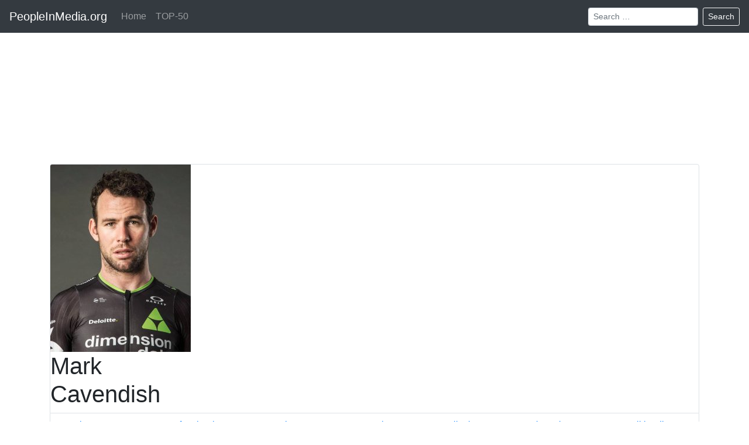

--- FILE ---
content_type: text/html; charset=UTF-8
request_url: https://peopleinmedia.org/en/name/mark-cavendish/tiktok/
body_size: 3923
content:
<!DOCTYPE html>
<html lang="en" dir="ltr">
	<head itemscope itemtype="http://schema.org/WebSite">
	<meta charset="utf-8">
	<meta name="viewport" content="width=device-width, initial-scale=1, shrink-to-fit=no">
	<link rel="profile" href="http://gmpg.org/xfn/11">
	<link rel="shortcut icon" href="/favicon.png" type="image/png">
	<link rel="apple-touch-icon" sizes="76x76"   href="/apple-touch-icon-76x76.png">
	<link rel="apple-touch-icon" sizes="120x120" href="/apple-touch-icon-120x120.png">
	<link rel="apple-touch-icon" sizes="152x152" href="/apple-touch-icon-152x152.png">
	<link rel="apple-touch-icon" sizes="180x180" href="/apple-touch-icon-180x180.png">
	<link href="/assets/css/bootstrap.css" rel="stylesheet">
	<link href="/assets/css/main.css?v=5" rel="stylesheet">
	<title>Mark Cavendish tiktok - Official Account</title>
	<meta name="description" content="Mark Cavendish - Photos and videos from Tiktok." />
	<link rel="canonical" href="https://peopleinmedia.org/en/name/mark-cavendish/tiktok/" />
	
	<link rel="alternate" hreflang="af" href="https://peopleinmedia.org/af/name/mark-cavendish/tiktok/" />
	<link rel="alternate" hreflang="ar" href="https://peopleinmedia.org/ar/name/mark-cavendish/tiktok/" />
	<link rel="alternate" hreflang="be" href="https://peopleinmedia.org/be/name/mark-cavendish/tiktok/" />
	<link rel="alternate" hreflang="bg" href="https://peopleinmedia.org/bg/name/mark-cavendish/tiktok/" />
	<link rel="alternate" hreflang="bn" href="https://peopleinmedia.org/bn/name/mark-cavendish/tiktok/" />
	<link rel="alternate" hreflang="cs" href="https://peopleinmedia.org/cs/name/mark-cavendish/tiktok/" />
	<link rel="alternate" hreflang="da" href="https://peopleinmedia.org/da/name/mark-cavendish/tiktok/" />
	<link rel="alternate" hreflang="de" href="https://peopleinmedia.org/de/name/mark-cavendish/tiktok/" />
	<link rel="alternate" hreflang="el" href="https://peopleinmedia.org/el/name/mark-cavendish/tiktok/" />
	<link rel="alternate" hreflang="en" href="https://peopleinmedia.org/en/name/mark-cavendish/tiktok/" />
	<link rel="alternate" hreflang="es" href="https://peopleinmedia.org/es/name/mark-cavendish/tiktok/" />
	<link rel="alternate" hreflang="et" href="https://peopleinmedia.org/et/name/mark-cavendish/tiktok/" />
	<link rel="alternate" hreflang="fa" href="https://peopleinmedia.org/fa/name/mark-cavendish/tiktok/" />
	<link rel="alternate" hreflang="fi" href="https://peopleinmedia.org/fi/name/mark-cavendish/tiktok/" />
	<link rel="alternate" hreflang="fr" href="https://peopleinmedia.org/fr/name/mark-cavendish/tiktok/" />
	<link rel="alternate" hreflang="gu" href="https://peopleinmedia.org/gu/name/mark-cavendish/tiktok/" />
	<link rel="alternate" hreflang="he" href="https://peopleinmedia.org/he/name/mark-cavendish/tiktok/" />
	<link rel="alternate" hreflang="hi" href="https://peopleinmedia.org/hi/name/mark-cavendish/tiktok/" />
	<link rel="alternate" hreflang="hr" href="https://peopleinmedia.org/hr/name/mark-cavendish/tiktok/" />
	<link rel="alternate" hreflang="hu" href="https://peopleinmedia.org/hu/name/mark-cavendish/tiktok/" />
	<link rel="alternate" hreflang="id" href="https://peopleinmedia.org/id/name/mark-cavendish/tiktok/" />
	<link rel="alternate" hreflang="it" href="https://peopleinmedia.org/it/name/mark-cavendish/tiktok/" />
	<link rel="alternate" hreflang="ja" href="https://peopleinmedia.org/ja/name/mark-cavendish/tiktok/" />
	<link rel="alternate" hreflang="jv" href="https://peopleinmedia.org/jv/name/mark-cavendish/tiktok/" />
	<link rel="alternate" hreflang="ka" href="https://peopleinmedia.org/ka/name/mark-cavendish/tiktok/" />
	<link rel="alternate" hreflang="kk" href="https://peopleinmedia.org/kk/name/mark-cavendish/tiktok/" />
	<link rel="alternate" hreflang="ko" href="https://peopleinmedia.org/ko/name/mark-cavendish/tiktok/" />
	<link rel="alternate" hreflang="lt" href="https://peopleinmedia.org/lt/name/mark-cavendish/tiktok/" />
	<link rel="alternate" hreflang="mk" href="https://peopleinmedia.org/mk/name/mark-cavendish/tiktok/" />
	<link rel="alternate" hreflang="ms" href="https://peopleinmedia.org/ms/name/mark-cavendish/tiktok/" />
	<link rel="alternate" hreflang="nl" href="https://peopleinmedia.org/nl/name/mark-cavendish/tiktok/" />
	<link rel="alternate" hreflang="no" href="https://peopleinmedia.org/no/name/mark-cavendish/tiktok/" />
	<link rel="alternate" hreflang="pl" href="https://peopleinmedia.org/pl/name/mark-cavendish/tiktok/" />
	<link rel="alternate" hreflang="pt" href="https://peopleinmedia.org/pt/name/mark-cavendish/tiktok/" />
	<link rel="alternate" hreflang="ro" href="https://peopleinmedia.org/ro/name/mark-cavendish/tiktok/" />
	<link rel="alternate" hreflang="ru" href="https://peopleinmedia.org/ru/name/mark-cavendish/tiktok/" />
	<link rel="alternate" hreflang="sk" href="https://peopleinmedia.org/sk/name/mark-cavendish/tiktok/" />
	<link rel="alternate" hreflang="sl" href="https://peopleinmedia.org/sl/name/mark-cavendish/tiktok/" />
	<link rel="alternate" hreflang="sq" href="https://peopleinmedia.org/sq/name/mark-cavendish/tiktok/" />
	<link rel="alternate" hreflang="sr" href="https://peopleinmedia.org/sr/name/mark-cavendish/tiktok/" />
	<link rel="alternate" hreflang="sv" href="https://peopleinmedia.org/sv/name/mark-cavendish/tiktok/" />
	<link rel="alternate" hreflang="sw" href="https://peopleinmedia.org/sw/name/mark-cavendish/tiktok/" />
	<link rel="alternate" hreflang="th" href="https://peopleinmedia.org/th/name/mark-cavendish/tiktok/" />
	<link rel="alternate" hreflang="tr" href="https://peopleinmedia.org/tr/name/mark-cavendish/tiktok/" />
	<link rel="alternate" hreflang="uk" href="https://peopleinmedia.org/uk/name/mark-cavendish/tiktok/" />
	<link rel="alternate" hreflang="ur" href="https://peopleinmedia.org/ur/name/mark-cavendish/tiktok/" />
	<link rel="alternate" hreflang="uz" href="https://peopleinmedia.org/uz/name/mark-cavendish/tiktok/" />
	<link rel="alternate" hreflang="vi" href="https://peopleinmedia.org/vi/name/mark-cavendish/tiktok/" />
	
	<meta property="og:site_name" content="PeopleInMedia.org">
	<meta property="og:locale" content="en_EN">
	<meta property="og:type" content="article" />
	<meta property="og:title" content="Mark Cavendish tiktok - Official Account" />
	<meta property="og:description" content="Mark Cavendish - Photos and videos from Tiktok." />
	<meta property="og:url" content="https://peopleinmedia.org/en/name/mark-cavendish/tiktok/" />
	<meta property="og:image" content="/wp-content/uploads/2020/07/Mark-Cavendish-480x640.jpg" />
	<script type="application/ld+json">{"@context":"http:\/\/schema.org","@type":"Article","mainEntityOfPage":"https:\/\/peopleinmedia.org\/en\/name\/mark-cavendish\/tiktok\/","headline":"Mark Cavendish","alternativeHeadline":"Mark Cavendish tiktok - Official Account","image":"\/wp-content\/uploads\/2020\/07\/Mark-Cavendish-480x640.jpg","author":"PeopleInMedia.org","editor":"PeopleInMedia.org","url":"https:\/\/peopleinmedia.org\/en\/name\/mark-cavendish\/tiktok\/","description":"Mark Cavendish - Photos and videos from Tiktok.","articleBody":"","publisher":{"@type":"Organization","name":"PeopleInMedia.org","logo":{"@type":"ImageObject","url":"https:\/\/peopleinmedia.org\/assets\/default-image.png"}}}</script>
		</head>
<body  itemscope itemtype="http://schema.org/WebPage">
<div id="page" class="site d-flex flex-column h-100">
	<header id="masthead" class="site-header d-flex flex-column flex-md-row align-items-center navbar-dark" role="banner" itemscope itemtype="http://schema.org/WPHeader">
		<div class="container">
			<nav class="navbar navbar-expand-md navbar-dark fixed-top bg-dark">
				<a class="navbar-brand" href="/">PeopleInMedia.org</a>
				<button class="navbar-toggler" type="button" data-toggle="collapse" data-target="#navbarCollapse" aria-controls="navbarCollapse" aria-expanded="false" aria-label="Toggle navigation">
					<span class="navbar-toggler-icon"></span>
				</button>

				<div class="collapse navbar-collapse" id="navbarCollapse">
					<ul class="navbar-nav mr-auto">
						<li class="nav-item ">
							<a class="nav-link" href="/en/">Home</a>
						</li>
						<li class="nav-item ">
							<a class="nav-link" href="/en/top/">TOP-50</a>
						</li>
											</ul>
					<form class="form-inline mt-2 mt-md-0" action="/en/search/">
						<input class="form-control form-control-sm mr-sm-2" type="text" name="q" placeholder="Search &hellip;" aria-label="Search &hellip;">
						<button class="btn btn-outline-light btn-sm my-2 my-sm-0" type="submit">Search</button>
					</form>
				</div>
			</nav>
		</div>
	</header>

	<div id="content" class="site-content">
		<div class="container">
	<div id="primary" class="content-area">
		<main id="main" class="site-main" role="main">

			<div class="insertion page-top"><script async src="https://pagead2.googlesyndication.com/pagead/js/adsbygoogle.js"></script>
<!-- peopleinmedia.org_links -->
<ins class="adsbygoogle"
     style="display:block"
     data-ad-client="ca-pub-2155582688726022"
     data-ad-slot="4588040135"
     data-ad-format="link"
     data-full-width-responsive="true"></ins>
<script>
     (adsbygoogle = window.adsbygoogle || []).push({});
</script></div>
			<article id="post-17836" >
				<header class="entry-header border rounded-top overflow-hidden">
					<a href="/en/name/mark-cavendish/"><img src="/wp-content/uploads/2020/07/Mark-Cavendish-240x320.jpg" height="320" width="240" class="portrait" /></a>
					<h1 class="entry-title">Mark<br>Cavendish</h1>
				</header><!-- .entry-header -->

				<nav class="nav nav-pills nav-fill border border-top-0 rounded-bottom media-menu">
										<a class="p-2 nav-item rounded-bottom ucfirst " href="/en/name/mark-cavendish/instagram/">instagram</a>
										<a class="p-2 nav-item rounded-bottom ucfirst " href="/en/name/mark-cavendish/facebook/">facebook</a>
										<a class="p-2 nav-item rounded-bottom ucfirst absent" href="/en/name/mark-cavendish/twitter/">twitter</a>
										<a class="p-2 nav-item rounded-bottom ucfirst absent" href="/en/name/mark-cavendish/youtube/">youtube</a>
										<a class="p-2 nav-item rounded-bottom ucfirst active absent" href="/en/name/mark-cavendish/tiktok/">tiktok</a>
										<a class="p-2 nav-item rounded-bottom ucfirst absent" href="/en/name/mark-cavendish/vkontakte/">vkontakte</a>
										<a class="p-2 nav-item rounded-bottom ucfirst " href="/en/name/mark-cavendish/wikipedia/">wikipedia</a>
									</nav>

				<!-- mediamenu is empty -->
				<div class="entry-content" itemprop="text">
					<h3 class="h2 mt-4 mb-3">Mark Cavendish tiktok</h3>
									</div><!-- .entry-content -->

				<!-- page-bottom is empty -->
				<footer class="entry-footer">
									</footer>

			</article>

		</main>
	</div>



		</div>
	</div>

	<footer id="colophon" class="site-footer mt-auto py-3" role="contentinfo" itemscope itemtype="http://schema.org/WPFooter">
		<div class="container">
			<nav class="languages">						<a href="/af/name/mark-cavendish/tiktok/">Afrikaans</a>
											<a href="/ar/name/mark-cavendish/tiktok/">العربية</a>
											<a href="/be/name/mark-cavendish/tiktok/">Беларуская мова</a>
											<a href="/bg/name/mark-cavendish/tiktok/">Български</a>
											<a href="/bn/name/mark-cavendish/tiktok/">বাংলা</a>
											<a href="/cs/name/mark-cavendish/tiktok/">Čeština</a>
											<a href="/da/name/mark-cavendish/tiktok/">Dansk</a>
											<a href="/de/name/mark-cavendish/tiktok/">Deutsch</a>
											<a href="/el/name/mark-cavendish/tiktok/">Ελληνικά</a>
											<span>English</span>
											<a href="/es/name/mark-cavendish/tiktok/">Español</a>
											<a href="/et/name/mark-cavendish/tiktok/">Eesti</a>
											<a href="/fa/name/mark-cavendish/tiktok/">فارسی</a>
											<a href="/fi/name/mark-cavendish/tiktok/">Suomi</a>
											<a href="/fr/name/mark-cavendish/tiktok/">Français</a>
											<a href="/gu/name/mark-cavendish/tiktok/">ગુજરાતી</a>
											<a href="/he/name/mark-cavendish/tiktok/">עִבְרִית</a>
											<a href="/hi/name/mark-cavendish/tiktok/">हिन्दी</a>
											<a href="/hr/name/mark-cavendish/tiktok/">Hrvatski</a>
											<a href="/hu/name/mark-cavendish/tiktok/">Magyar</a>
											<a href="/id/name/mark-cavendish/tiktok/">Indonesia</a>
											<a href="/it/name/mark-cavendish/tiktok/">Italiano</a>
											<a href="/ja/name/mark-cavendish/tiktok/">日本語</a>
											<a href="/jv/name/mark-cavendish/tiktok/">Basa Jawa</a>
											<a href="/ka/name/mark-cavendish/tiktok/">ქართული</a>
											<a href="/kk/name/mark-cavendish/tiktok/">Қазақ тілі</a>
											<a href="/ko/name/mark-cavendish/tiktok/">한국어</a>
											<a href="/lt/name/mark-cavendish/tiktok/">Lietuvių kalba</a>
											<a href="/mk/name/mark-cavendish/tiktok/">Македонски</a>
											<a href="/ms/name/mark-cavendish/tiktok/">Bahasa Melayu</a>
											<a href="/nl/name/mark-cavendish/tiktok/">Nederlands</a>
											<a href="/no/name/mark-cavendish/tiktok/">Norsk</a>
											<a href="/pl/name/mark-cavendish/tiktok/">Polski</a>
											<a href="/pt/name/mark-cavendish/tiktok/">Português</a>
											<a href="/ro/name/mark-cavendish/tiktok/">Română</a>
											<a href="/ru/name/mark-cavendish/tiktok/">Русский</a>
											<a href="/sk/name/mark-cavendish/tiktok/">Slovenčina</a>
											<a href="/sl/name/mark-cavendish/tiktok/">Slovenščina</a>
											<a href="/sq/name/mark-cavendish/tiktok/">Shqip</a>
											<a href="/sr/name/mark-cavendish/tiktok/">Српски</a>
											<a href="/sv/name/mark-cavendish/tiktok/">Svenska</a>
											<a href="/sw/name/mark-cavendish/tiktok/">Kiswahili</a>
											<a href="/th/name/mark-cavendish/tiktok/">ไทย</a>
											<a href="/tr/name/mark-cavendish/tiktok/">Türkçe</a>
											<a href="/uk/name/mark-cavendish/tiktok/">Українська</a>
											<a href="/ur/name/mark-cavendish/tiktok/">اردو</a>
											<a href="/uz/name/mark-cavendish/tiktok/">O‘zbekcha</a>
											<a href="/vi/name/mark-cavendish/tiktok/">Tiếng Việt</a>
					</nav>
			<div class="about_site">
				<p>© PeopleInMedia 2020 – 2026</p>
			</div>
		</div>
	</footer>
</div>

<!-- Yandex.Metrika counter --> <script type="text/javascript" > (function(m,e,t,r,i,k,a){m[i]=m[i]||function(){(m[i].a=m[i].a||[]).push(arguments)}; m[i].l=1*new Date();k=e.createElement(t),a=e.getElementsByTagName(t)[0],k.async=1,k.src=r,a.parentNode.insertBefore(k,a)}) (window, document, "script", "https://mc.yandex.ru/metrika/tag.js", "ym"); ym(66303388, "init", { clickmap:true, trackLinks:true, accurateTrackBounce:true, webvisor:true }); </script> <noscript><div><img src="https://mc.yandex.ru/watch/66303388" style="position:absolute; left:-9999px;" alt="" /></div></noscript> <!-- /Yandex.Metrika counter -->
<!-- Global site tag (gtag.js) - Google Analytics -->
<script async src="https://www.googletagmanager.com/gtag/js?id=UA-174999956-1"></script>
<script>
  window.dataLayer = window.dataLayer || [];
  function gtag(){dataLayer.push(arguments);}
  gtag('js', new Date());

  gtag('config', 'UA-174999956-1');
</script>
<script src="https://code.jquery.com/jquery-3.5.1.slim.min.js" integrity="sha384-DfXdz2htPH0lsSSs5nCTpuj/zy4C+OGpamoFVy38MVBnE+IbbVYUew+OrCXaRkfj" crossorigin="anonymous"></script>
<script src="/assets/js/bootstrap.bundle.min.js" crossorigin="anonymous"></script>
<script src="/assets/js/main.js" crossorigin="anonymous"></script>
</body>
</html>


--- FILE ---
content_type: text/html; charset=utf-8
request_url: https://www.google.com/recaptcha/api2/aframe
body_size: 263
content:
<!DOCTYPE HTML><html><head><meta http-equiv="content-type" content="text/html; charset=UTF-8"></head><body><script nonce="dhdW7X7nd_XtURhi1aagfg">/** Anti-fraud and anti-abuse applications only. See google.com/recaptcha */ try{var clients={'sodar':'https://pagead2.googlesyndication.com/pagead/sodar?'};window.addEventListener("message",function(a){try{if(a.source===window.parent){var b=JSON.parse(a.data);var c=clients[b['id']];if(c){var d=document.createElement('img');d.src=c+b['params']+'&rc='+(localStorage.getItem("rc::a")?sessionStorage.getItem("rc::b"):"");window.document.body.appendChild(d);sessionStorage.setItem("rc::e",parseInt(sessionStorage.getItem("rc::e")||0)+1);localStorage.setItem("rc::h",'1768727312577');}}}catch(b){}});window.parent.postMessage("_grecaptcha_ready", "*");}catch(b){}</script></body></html>

--- FILE ---
content_type: application/javascript
request_url: https://peopleinmedia.org/assets/js/main.js
body_size: 612
content:
window.addEventListener('load',function () {
	const extImages = document.querySelectorAll('.entry-content .ext-image');
	for ( let i = 0; i < extImages.length; i++ ) {
		if ( 0 == (extImages[i].naturalWidth ?? 0) ) {
			let person_id = document.querySelector('article').getAttribute('id').substring(5);
			let params = new URLSearchParams();
			params.set('person_id', person_id);
			params.set('image_url', extImages[i].src);
			fetch('/api/broken-image/external/', {
				method: 'POST',
				body  : params
			}).then( function () {
				extImages[i].closest('figure').remove();
			} );
		}
	}
});